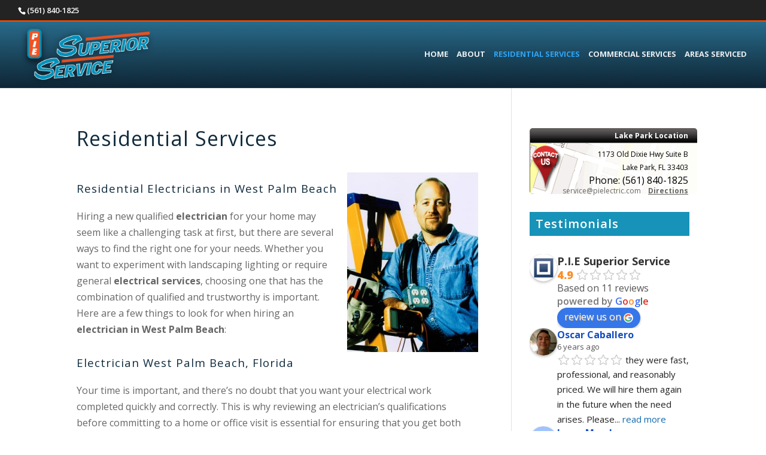

--- FILE ---
content_type: text/css
request_url: https://www.pielectric.com/wp-content/themes/PiElectric/style.css?ver=4.23.4
body_size: 660
content:
/*
 Theme Name:     PIElectric
 Theme URI:      http://www.pielectric.com/
 Description:    PIElectric
 Author:         SO USA Studio (Framework by Elegant Themes)
 Author URI:     http://www.sousastudio.com
 Template:       Divi
 Version:        1.0.0
*/
 
@import url("../Divi/style.css");


/* Header
---------------------------------------------*/


#top-header{
	border-bottom: 2px solid #ff5000;
}

#main-header{
	background:url(images/header-bg.png) bottom repeat-x #3385A8 !important;
}

/* Home
---------------------------------------------*/


/* Slider */


.et_pb_slide_description .et_pb_slide_title{
	text-shadow:none !important;
	line-height:1.2 !important;
	font-weight:500 !important;

}

/* Buckets */

.ss-buckets-wrap{
	background:url(images/bucket-bg.jpg) repeat;
}

.ss-buckets .et_pb_column{
	box-shadow: 0 1px 3px rgba(0,0,0,0.12), 0 1px 2px rgba(0,0,0,0.24);
  transition: all 0.2s ease-in-out;
  padding-bottom:34px;
  background-color:#FFF !important;
}

.ss-buckets .et_pb_column:hover {
  box-shadow: 0 10px 20px rgba(0,0,0,0.19), 0 6px 6px rgba(0,0,0,0.23);
}

.ss-buckets .et_pb_image{
	margin-bottom:20px !important;
}

.ss-buckets h3{
	margin-bottom:10px;
	padding-bottom:0;
}

.ss-buckets img:hover{
	opacity:.6;
}

.ss-bucket-text{
	padding:0 7%;
	margin-bottom:10px !important;
}

.ss-buckets .et_pb_button{
	margin-left:7% !important;
	margin-top:20px !important;
}

/* Why */

.ss-box{
	box-shadow: 0 1px 3px rgba(0,0,0,0.12), 0 1px 2px rgba(0,0,0,0.24);
  padding:30px 30px 20px 30px;
}

#why{
	background:url(images/why.jpg) top center no-repeat #01679B;
}

#why h3{
	font-weight:600 !important;
	margin-bottom:15px;
}

#why ul{
	padding-left:0;
}

#why li{
	font-size:18px;
	font-weight:600 !important;
	background: url(images/star.png) no-repeat left top;
  padding: 0 0px 5px 38px;
	line-height: 30px;
	list-style:none;
	margin-bottom:10px;


}

#work{
	background:url(images/bucket-bg.jpg) repeat;
}

#work h3{
	font-weight:600 !important;
	margin-bottom:15px;
	color: #0f2b3e !important;
}

#work ul{
	padding-left:0;
}

#work li{
	font-size:18px;
	font-weight:600 !important;
	background: url(images/check.png) no-repeat left top;
  padding: 0 0px 5px 36px;
	line-height: 28px;
	list-style:none;
	margin-bottom:10px;
	color: #0f2b3e !important;


}


/* Footer
---------------------------------------------*/

.et-social-google-plus a.icon:before{
	content: "\e0a3";
}

/* Side
---------------------------------------------*/

.et_pb_widget_area_right h4, #sidebar h4{
	background-color:#1792b8;
	color:#FFF !important;
	line-height: 1 !important;
padding: 10px !important;
margin-bottom:16px !important;
font-weight:600 !important;

}
	

/* Gravity Forms
---------------------------------------------*/


.gform_wrapper .gform_button{
	background-color: #EF660B;
color: #FFF;
font-size: 15px;
font-weight: 600;
display: block;
padding: 10px 24px;
text-align: center;
margin: 0 0 12px 6px;
width: 100px;
border-radius: 50px;
border:none !important;}
	


/* =Responsive
------------------------------------------------------- */


@media only screen and ( max-width: 1318px ) {
	
	
	#top-menu li{
	
padding-right: 10px;
font-size: 13px;

	}
	
	

}

@media only screen and ( max-width: 1189px ) {
	
	
	#top-menu li{
	
padding-right: 8px;
font-size: 11px;

	}
	
	

}

@media only screen and ( max-width: 1058px ) {
	
	
	#top-menu li{
	
font-size: 10px;

	}
	
	

}


